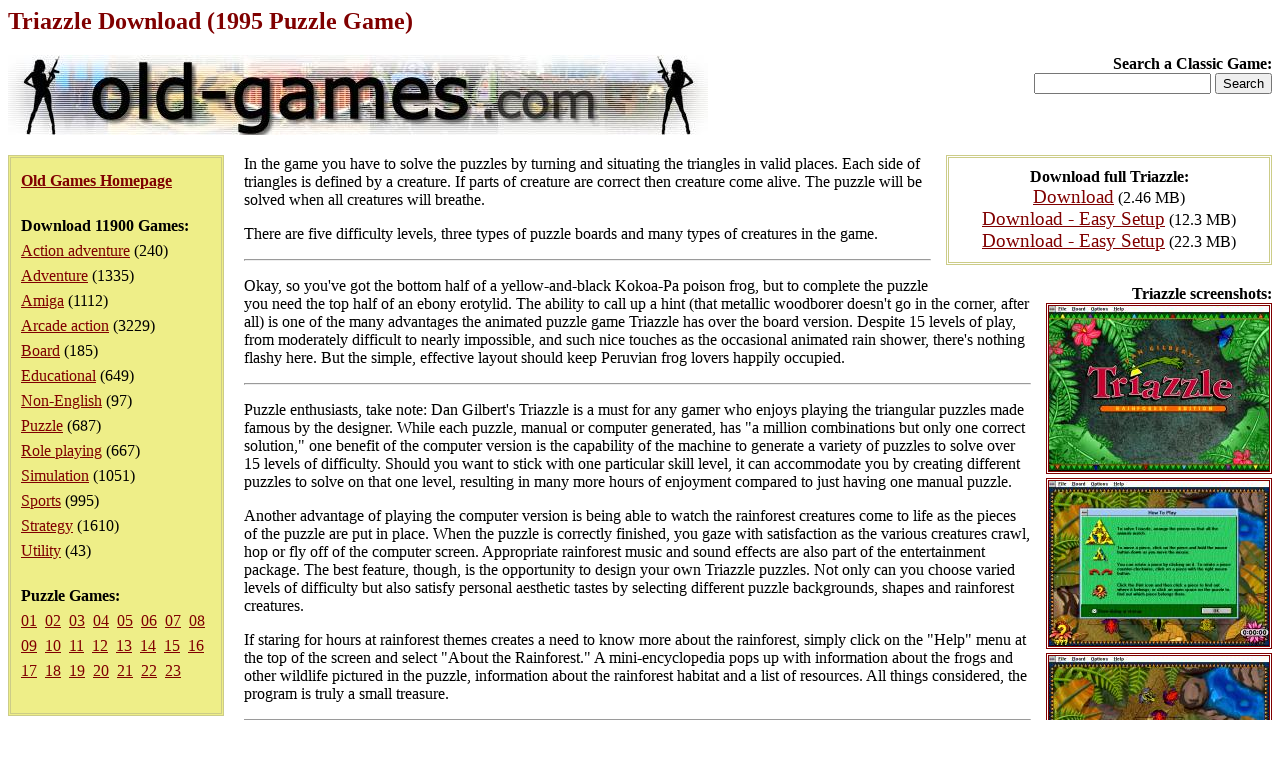

--- FILE ---
content_type: text/html; charset=iso-8859-1
request_url: https://www.old-games.com/download/3828/triazzle
body_size: 9020
content:
<!DOCTYPE HTML PUBLIC "-//W3C//DTD HTML 4.0 Transitional//EN">
<html>
<head>
<title>Triazzle Download (1995 Puzzle Game)</title>
<meta name="keywords" content="triazzle, download, puzzle">
<meta name="language" content="EN">
<meta name="viewport" content="width=device-width, initial-scale=1">
<meta http-equiv="Content-Type" content="text/html; charset=ISO-8859-1">
<link rel="stylesheet" type="text/css" href="/index.css">
</head>
<body>
<h1>Triazzle Download (1995 Puzzle Game)</h1>
<div class="logo">
<strong>Search a Classic Game:</strong>
<form action="/search/">
<input type="text" name="s" maxlength="63">
<input type="submit" value="Search">
</form></div>
<div class="pleft">
<div><a href="/"><strong>Old Games Homepage</strong></a></div>
<div><strong>Download 11900 Games:</strong><ul><li><a href="/games/action-adventure">Action adventure</a> (240)</li><li><a href="/games/adventure">Adventure</a> (1335)</li><li><a href="/games/amiga">Amiga</a> (1112)</li><li><a href="/games/arcade-action">Arcade action</a> (3229)</li><li><a href="/games/board">Board</a> (185)</li><li><a href="/games/educational">Educational</a> (649)</li><li><a href="/games/non-english">Non-English</a> (97)</li><li><a href="/games/puzzle">Puzzle</a> (687)</li><li><a href="/games/role-playing">Role playing</a> (667)</li><li><a href="/games/simulation">Simulation</a> (1051)</li><li><a href="/games/sports">Sports</a> (995)</li><li><a href="/games/strategy">Strategy</a> (1610)</li><li><a href="/games/utility">Utility</a> (43)</li></ul></div><div><strong>Puzzle Games:</strong><div><a href="/games/puzzle">01</a>&nbsp <a href="/games/puzzle/2">02</a>&nbsp <a href="/games/puzzle/3">03</a>&nbsp <a href="/games/puzzle/4">04</a>&nbsp <a href="/games/puzzle/5">05</a>&nbsp <a href="/games/puzzle/6">06</a>&nbsp <a href="/games/puzzle/7">07</a>&nbsp <a href="/games/puzzle/8">08</a>&nbsp <a href="/games/puzzle/9">09</a>&nbsp <a href="/games/puzzle/10">10</a>&nbsp <a href="/games/puzzle/11">11</a>&nbsp <a href="/games/puzzle/12">12</a>&nbsp <a href="/games/puzzle/13">13</a>&nbsp <a href="/games/puzzle/14">14</a>&nbsp <a href="/games/puzzle/15">15</a>&nbsp <a href="/games/puzzle/16">16</a>&nbsp <a href="/games/puzzle/17">17</a>&nbsp <a href="/games/puzzle/18">18</a>&nbsp <a href="/games/puzzle/19">19</a>&nbsp <a href="/games/puzzle/20">20</a>&nbsp <a href="/games/puzzle/21">21</a>&nbsp <a href="/games/puzzle/22">22</a>&nbsp <a href="/games/puzzle/23">23</a>&nbsp </div></div></div>
<div class="downloads"><strong>Download full Triazzle:</strong><ul><li><a href="/getfile/5950" class="dl">Download</a> (2.46 MB)</li><li><a href="/getfile/15615" class="dl">Download - Easy Setup</a> (12.3 MB)</li><li><a href="/getfile/18970" class="dl">Download - Easy Setup</a> (22.3 MB)</li></ul></div><div class="screenshots"><strong>Triazzle screenshots:</strong><ul><li><a href="/screenshot/3828-1-triazzle.jpg"><img src="/screenshot/t3828-1-triazzle.jpg" width="220" alt="Triazzle screenshot #1" class="ss"></a></li><li><a href="/screenshot/3828-2-triazzle.jpg"><img src="/screenshot/t3828-2-triazzle.jpg" width="220" alt="Triazzle screenshot #2" class="ss"></a></li><li><a href="/screenshot/3828-3-triazzle.jpg"><img src="/screenshot/t3828-3-triazzle.jpg" width="220" alt="Triazzle screenshot #3" class="ss"></a></li><li><a href="/screenshot/3828-4-triazzle.jpg"><img src="/screenshot/t3828-4-triazzle.jpg" width="220" alt="Triazzle screenshot #4" class="ss"></a></li><li><a href="/screenshot/3828-5-triazzle.jpg"><img src="/screenshot/t3828-5-triazzle.jpg" width="220" alt="Triazzle screenshot #5" class="ss"></a></li><li><a href="/screenshot/3828-6-triazzle.jpg"><img src="/screenshot/t3828-6-triazzle.jpg" width="220" alt="Triazzle screenshot #6" class="ss"></a></li><li><a href="/screenshot/3828-7-triazzle.jpg"><img src="/screenshot/t3828-7-triazzle.jpg" width="220" alt="Triazzle screenshot #7" class="ss"></a></li><li><a href="/screenshot/3828-8-triazzle.jpg"><img src="/screenshot/t3828-8-triazzle.jpg" width="220" alt="Triazzle screenshot #8" class="ss"></a></li><li><a href="/screenshot/3828-9-triazzle.jpg"><img src="/screenshot/t3828-9-triazzle.jpg" width="220" alt="Triazzle screenshot #9" class="ss"></a></li><li><a href="/screenshot/3828-10-triazzle.jpg"><img src="/screenshot/t3828-10-triazzle.jpg" width="220" alt="Triazzle screenshot #10" class="ss"></a></li></ul></div><div><p>In the game you have to solve the puzzles by turning and situating the triangles in valid places. Each side of triangles is defined by a creature. If parts of creature are correct then creature come alive. The puzzle will be solved when all creatures will breathe.</p><p>There are five difficulty levels, three types of puzzle boards and many types of creatures in the game.</p><hr><p>Okay, so you've got the bottom half of a yellow-and-black Kokoa-Pa poison frog, but to complete the puzzle you need the top half of an ebony erotylid. The ability to call up a hint (that metallic woodborer doesn't go in the corner, after all) is one of the many advantages the animated puzzle game Triazzle has over the board version. Despite 15 levels of play, from moderately difficult to nearly impossible, and such nice touches as the occasional animated rain shower, there's nothing flashy here. But the simple, effective layout should keep Peruvian frog lovers happily occupied.</p><hr><p>Puzzle enthusiasts, take note: Dan Gilbert's Triazzle is a must for any gamer who enjoys playing the triangular puzzles made famous by the designer. While each puzzle, manual or computer generated, has &quot;a million combinations but only one correct solution,&quot; one benefit of the computer version is the capability of the machine to generate a variety of puzzles to solve over 15 levels of difficulty. Should you want to stick with one particular skill level, it can accommodate you by creating different puzzles to solve on that one level, resulting in many more hours of enjoyment compared to just having one manual puzzle.</p><p>Another advantage of playing the computer version is being able to watch the rainforest creatures come to life as the pieces of the puzzle are put in place. When the puzzle is correctly finished, you gaze with satisfaction as the various creatures crawl, hop or fly off of the computer screen. Appropriate rainforest music and sound effects are also part of the entertainment package. The best feature, though, is the opportunity to design your own Triazzle puzzles. Not only can you choose varied levels of difficulty but also satisfy personal aesthetic tastes by selecting different puzzle backgrounds, shapes and rainforest creatures.</p><p>If staring for hours at rainforest themes creates a need to know more about the rainforest, simply click on the &quot;Help&quot; menu at the top of the screen and select &quot;About the Rainforest.&quot; A mini-encyclopedia pops up with information about the frogs and other wildlife pictured in the puzzle, information about the rainforest habitat and a list of resources. All things considered, the program is truly a small treasure.</p><hr><p>A good PC version of classic puzzle game, Triazzle is a solid and pretty PC version that curiously was published with little fanfare. The goal, as with any good puzzle game, is simple: arrange tiles to form a complete picture. Each level gets more and more difficult, but the varied animations you see as rewards for completing them will keep you hooked for a while.</p><p><br><a name="howtorun" href="" onclick="return toggleMe('howtorunp');">How to run this game on modern Windows PC?</a></p><div id="howtorunp">This game has been set up to work on modern Windows (11/10/8/7/Vista/XP 64/32-bit) computers without problems. Please choose <em><a href="/getfile/15615">Download - Easy Setup</a> (12.3 MB)</em>.<hr>This game has been set up to work on modern Windows (11/10/8/7/Vista/XP 64/32-bit) computers without problems. Please choose <em><a href="/getfile/18970">Download - Easy Setup</a> (22.3 MB)</em>.</div>
<script type="text/javascript"><!--
function toggleMe(a) {
	var e=document.getElementById(a);
	e.style.display = (e.style.display == "none") ? "block" : "none";
	return false;
}
toggleMe('howtorunp');
//--></script><p>&nbsp;</p><p><strong>People who downloaded Triazzle have also downloaded:</strong><br><a href="/download/3822/tile-golf-puzzle">Tile Golf Puzzle</a>, <a href="/download/3859/wrigglers">Wrigglers</a>, <a href="/download/3810/take-a-break-crossword-1">Take a Break! Crossword 1</a>, <a href="/download/3310/m-a-t-h-s">M*A*T*H*S Circus (a.k.a. Maths Circus)</a>, <a href="/download/3228/wild-board-games">Wild Board Games</a>, <a href="/download/3306/linguamatch">LinguaMatch</a>, <a href="/download/3718/modern-problems">Modern Problems</a>, <a href="/download/3226/ursuppe">Ursuppe</a></p></div><p>&nbsp;</p><p class="foot">&copy;2025 San Pedro Software. Contact: <img src="/c.png" alt="contact" class="c">, done in 0.001 seconds.</p>
</body>
</html>
